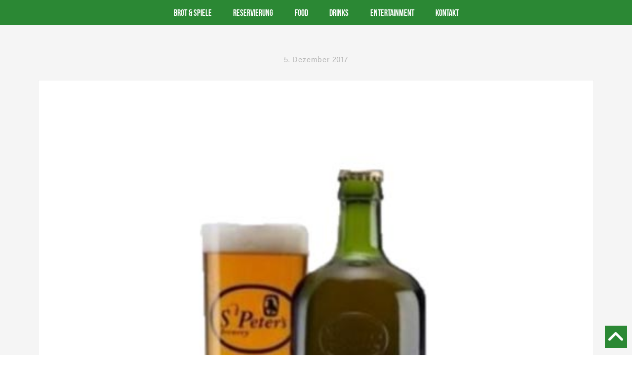

--- FILE ---
content_type: text/html; charset=utf-8
request_url: https://www.google.com/recaptcha/api2/anchor?ar=1&k=6Le13SkcAAAAAK0xKFQL4wRnNoXTfmEDbdPKy_HP&co=aHR0cHM6Ly93d3cuYnJvdC1zcGllbGUuY29tOjQ0Mw..&hl=en&v=PoyoqOPhxBO7pBk68S4YbpHZ&size=invisible&anchor-ms=20000&execute-ms=30000&cb=jm4u0vuxcilo
body_size: 48664
content:
<!DOCTYPE HTML><html dir="ltr" lang="en"><head><meta http-equiv="Content-Type" content="text/html; charset=UTF-8">
<meta http-equiv="X-UA-Compatible" content="IE=edge">
<title>reCAPTCHA</title>
<style type="text/css">
/* cyrillic-ext */
@font-face {
  font-family: 'Roboto';
  font-style: normal;
  font-weight: 400;
  font-stretch: 100%;
  src: url(//fonts.gstatic.com/s/roboto/v48/KFO7CnqEu92Fr1ME7kSn66aGLdTylUAMa3GUBHMdazTgWw.woff2) format('woff2');
  unicode-range: U+0460-052F, U+1C80-1C8A, U+20B4, U+2DE0-2DFF, U+A640-A69F, U+FE2E-FE2F;
}
/* cyrillic */
@font-face {
  font-family: 'Roboto';
  font-style: normal;
  font-weight: 400;
  font-stretch: 100%;
  src: url(//fonts.gstatic.com/s/roboto/v48/KFO7CnqEu92Fr1ME7kSn66aGLdTylUAMa3iUBHMdazTgWw.woff2) format('woff2');
  unicode-range: U+0301, U+0400-045F, U+0490-0491, U+04B0-04B1, U+2116;
}
/* greek-ext */
@font-face {
  font-family: 'Roboto';
  font-style: normal;
  font-weight: 400;
  font-stretch: 100%;
  src: url(//fonts.gstatic.com/s/roboto/v48/KFO7CnqEu92Fr1ME7kSn66aGLdTylUAMa3CUBHMdazTgWw.woff2) format('woff2');
  unicode-range: U+1F00-1FFF;
}
/* greek */
@font-face {
  font-family: 'Roboto';
  font-style: normal;
  font-weight: 400;
  font-stretch: 100%;
  src: url(//fonts.gstatic.com/s/roboto/v48/KFO7CnqEu92Fr1ME7kSn66aGLdTylUAMa3-UBHMdazTgWw.woff2) format('woff2');
  unicode-range: U+0370-0377, U+037A-037F, U+0384-038A, U+038C, U+038E-03A1, U+03A3-03FF;
}
/* math */
@font-face {
  font-family: 'Roboto';
  font-style: normal;
  font-weight: 400;
  font-stretch: 100%;
  src: url(//fonts.gstatic.com/s/roboto/v48/KFO7CnqEu92Fr1ME7kSn66aGLdTylUAMawCUBHMdazTgWw.woff2) format('woff2');
  unicode-range: U+0302-0303, U+0305, U+0307-0308, U+0310, U+0312, U+0315, U+031A, U+0326-0327, U+032C, U+032F-0330, U+0332-0333, U+0338, U+033A, U+0346, U+034D, U+0391-03A1, U+03A3-03A9, U+03B1-03C9, U+03D1, U+03D5-03D6, U+03F0-03F1, U+03F4-03F5, U+2016-2017, U+2034-2038, U+203C, U+2040, U+2043, U+2047, U+2050, U+2057, U+205F, U+2070-2071, U+2074-208E, U+2090-209C, U+20D0-20DC, U+20E1, U+20E5-20EF, U+2100-2112, U+2114-2115, U+2117-2121, U+2123-214F, U+2190, U+2192, U+2194-21AE, U+21B0-21E5, U+21F1-21F2, U+21F4-2211, U+2213-2214, U+2216-22FF, U+2308-230B, U+2310, U+2319, U+231C-2321, U+2336-237A, U+237C, U+2395, U+239B-23B7, U+23D0, U+23DC-23E1, U+2474-2475, U+25AF, U+25B3, U+25B7, U+25BD, U+25C1, U+25CA, U+25CC, U+25FB, U+266D-266F, U+27C0-27FF, U+2900-2AFF, U+2B0E-2B11, U+2B30-2B4C, U+2BFE, U+3030, U+FF5B, U+FF5D, U+1D400-1D7FF, U+1EE00-1EEFF;
}
/* symbols */
@font-face {
  font-family: 'Roboto';
  font-style: normal;
  font-weight: 400;
  font-stretch: 100%;
  src: url(//fonts.gstatic.com/s/roboto/v48/KFO7CnqEu92Fr1ME7kSn66aGLdTylUAMaxKUBHMdazTgWw.woff2) format('woff2');
  unicode-range: U+0001-000C, U+000E-001F, U+007F-009F, U+20DD-20E0, U+20E2-20E4, U+2150-218F, U+2190, U+2192, U+2194-2199, U+21AF, U+21E6-21F0, U+21F3, U+2218-2219, U+2299, U+22C4-22C6, U+2300-243F, U+2440-244A, U+2460-24FF, U+25A0-27BF, U+2800-28FF, U+2921-2922, U+2981, U+29BF, U+29EB, U+2B00-2BFF, U+4DC0-4DFF, U+FFF9-FFFB, U+10140-1018E, U+10190-1019C, U+101A0, U+101D0-101FD, U+102E0-102FB, U+10E60-10E7E, U+1D2C0-1D2D3, U+1D2E0-1D37F, U+1F000-1F0FF, U+1F100-1F1AD, U+1F1E6-1F1FF, U+1F30D-1F30F, U+1F315, U+1F31C, U+1F31E, U+1F320-1F32C, U+1F336, U+1F378, U+1F37D, U+1F382, U+1F393-1F39F, U+1F3A7-1F3A8, U+1F3AC-1F3AF, U+1F3C2, U+1F3C4-1F3C6, U+1F3CA-1F3CE, U+1F3D4-1F3E0, U+1F3ED, U+1F3F1-1F3F3, U+1F3F5-1F3F7, U+1F408, U+1F415, U+1F41F, U+1F426, U+1F43F, U+1F441-1F442, U+1F444, U+1F446-1F449, U+1F44C-1F44E, U+1F453, U+1F46A, U+1F47D, U+1F4A3, U+1F4B0, U+1F4B3, U+1F4B9, U+1F4BB, U+1F4BF, U+1F4C8-1F4CB, U+1F4D6, U+1F4DA, U+1F4DF, U+1F4E3-1F4E6, U+1F4EA-1F4ED, U+1F4F7, U+1F4F9-1F4FB, U+1F4FD-1F4FE, U+1F503, U+1F507-1F50B, U+1F50D, U+1F512-1F513, U+1F53E-1F54A, U+1F54F-1F5FA, U+1F610, U+1F650-1F67F, U+1F687, U+1F68D, U+1F691, U+1F694, U+1F698, U+1F6AD, U+1F6B2, U+1F6B9-1F6BA, U+1F6BC, U+1F6C6-1F6CF, U+1F6D3-1F6D7, U+1F6E0-1F6EA, U+1F6F0-1F6F3, U+1F6F7-1F6FC, U+1F700-1F7FF, U+1F800-1F80B, U+1F810-1F847, U+1F850-1F859, U+1F860-1F887, U+1F890-1F8AD, U+1F8B0-1F8BB, U+1F8C0-1F8C1, U+1F900-1F90B, U+1F93B, U+1F946, U+1F984, U+1F996, U+1F9E9, U+1FA00-1FA6F, U+1FA70-1FA7C, U+1FA80-1FA89, U+1FA8F-1FAC6, U+1FACE-1FADC, U+1FADF-1FAE9, U+1FAF0-1FAF8, U+1FB00-1FBFF;
}
/* vietnamese */
@font-face {
  font-family: 'Roboto';
  font-style: normal;
  font-weight: 400;
  font-stretch: 100%;
  src: url(//fonts.gstatic.com/s/roboto/v48/KFO7CnqEu92Fr1ME7kSn66aGLdTylUAMa3OUBHMdazTgWw.woff2) format('woff2');
  unicode-range: U+0102-0103, U+0110-0111, U+0128-0129, U+0168-0169, U+01A0-01A1, U+01AF-01B0, U+0300-0301, U+0303-0304, U+0308-0309, U+0323, U+0329, U+1EA0-1EF9, U+20AB;
}
/* latin-ext */
@font-face {
  font-family: 'Roboto';
  font-style: normal;
  font-weight: 400;
  font-stretch: 100%;
  src: url(//fonts.gstatic.com/s/roboto/v48/KFO7CnqEu92Fr1ME7kSn66aGLdTylUAMa3KUBHMdazTgWw.woff2) format('woff2');
  unicode-range: U+0100-02BA, U+02BD-02C5, U+02C7-02CC, U+02CE-02D7, U+02DD-02FF, U+0304, U+0308, U+0329, U+1D00-1DBF, U+1E00-1E9F, U+1EF2-1EFF, U+2020, U+20A0-20AB, U+20AD-20C0, U+2113, U+2C60-2C7F, U+A720-A7FF;
}
/* latin */
@font-face {
  font-family: 'Roboto';
  font-style: normal;
  font-weight: 400;
  font-stretch: 100%;
  src: url(//fonts.gstatic.com/s/roboto/v48/KFO7CnqEu92Fr1ME7kSn66aGLdTylUAMa3yUBHMdazQ.woff2) format('woff2');
  unicode-range: U+0000-00FF, U+0131, U+0152-0153, U+02BB-02BC, U+02C6, U+02DA, U+02DC, U+0304, U+0308, U+0329, U+2000-206F, U+20AC, U+2122, U+2191, U+2193, U+2212, U+2215, U+FEFF, U+FFFD;
}
/* cyrillic-ext */
@font-face {
  font-family: 'Roboto';
  font-style: normal;
  font-weight: 500;
  font-stretch: 100%;
  src: url(//fonts.gstatic.com/s/roboto/v48/KFO7CnqEu92Fr1ME7kSn66aGLdTylUAMa3GUBHMdazTgWw.woff2) format('woff2');
  unicode-range: U+0460-052F, U+1C80-1C8A, U+20B4, U+2DE0-2DFF, U+A640-A69F, U+FE2E-FE2F;
}
/* cyrillic */
@font-face {
  font-family: 'Roboto';
  font-style: normal;
  font-weight: 500;
  font-stretch: 100%;
  src: url(//fonts.gstatic.com/s/roboto/v48/KFO7CnqEu92Fr1ME7kSn66aGLdTylUAMa3iUBHMdazTgWw.woff2) format('woff2');
  unicode-range: U+0301, U+0400-045F, U+0490-0491, U+04B0-04B1, U+2116;
}
/* greek-ext */
@font-face {
  font-family: 'Roboto';
  font-style: normal;
  font-weight: 500;
  font-stretch: 100%;
  src: url(//fonts.gstatic.com/s/roboto/v48/KFO7CnqEu92Fr1ME7kSn66aGLdTylUAMa3CUBHMdazTgWw.woff2) format('woff2');
  unicode-range: U+1F00-1FFF;
}
/* greek */
@font-face {
  font-family: 'Roboto';
  font-style: normal;
  font-weight: 500;
  font-stretch: 100%;
  src: url(//fonts.gstatic.com/s/roboto/v48/KFO7CnqEu92Fr1ME7kSn66aGLdTylUAMa3-UBHMdazTgWw.woff2) format('woff2');
  unicode-range: U+0370-0377, U+037A-037F, U+0384-038A, U+038C, U+038E-03A1, U+03A3-03FF;
}
/* math */
@font-face {
  font-family: 'Roboto';
  font-style: normal;
  font-weight: 500;
  font-stretch: 100%;
  src: url(//fonts.gstatic.com/s/roboto/v48/KFO7CnqEu92Fr1ME7kSn66aGLdTylUAMawCUBHMdazTgWw.woff2) format('woff2');
  unicode-range: U+0302-0303, U+0305, U+0307-0308, U+0310, U+0312, U+0315, U+031A, U+0326-0327, U+032C, U+032F-0330, U+0332-0333, U+0338, U+033A, U+0346, U+034D, U+0391-03A1, U+03A3-03A9, U+03B1-03C9, U+03D1, U+03D5-03D6, U+03F0-03F1, U+03F4-03F5, U+2016-2017, U+2034-2038, U+203C, U+2040, U+2043, U+2047, U+2050, U+2057, U+205F, U+2070-2071, U+2074-208E, U+2090-209C, U+20D0-20DC, U+20E1, U+20E5-20EF, U+2100-2112, U+2114-2115, U+2117-2121, U+2123-214F, U+2190, U+2192, U+2194-21AE, U+21B0-21E5, U+21F1-21F2, U+21F4-2211, U+2213-2214, U+2216-22FF, U+2308-230B, U+2310, U+2319, U+231C-2321, U+2336-237A, U+237C, U+2395, U+239B-23B7, U+23D0, U+23DC-23E1, U+2474-2475, U+25AF, U+25B3, U+25B7, U+25BD, U+25C1, U+25CA, U+25CC, U+25FB, U+266D-266F, U+27C0-27FF, U+2900-2AFF, U+2B0E-2B11, U+2B30-2B4C, U+2BFE, U+3030, U+FF5B, U+FF5D, U+1D400-1D7FF, U+1EE00-1EEFF;
}
/* symbols */
@font-face {
  font-family: 'Roboto';
  font-style: normal;
  font-weight: 500;
  font-stretch: 100%;
  src: url(//fonts.gstatic.com/s/roboto/v48/KFO7CnqEu92Fr1ME7kSn66aGLdTylUAMaxKUBHMdazTgWw.woff2) format('woff2');
  unicode-range: U+0001-000C, U+000E-001F, U+007F-009F, U+20DD-20E0, U+20E2-20E4, U+2150-218F, U+2190, U+2192, U+2194-2199, U+21AF, U+21E6-21F0, U+21F3, U+2218-2219, U+2299, U+22C4-22C6, U+2300-243F, U+2440-244A, U+2460-24FF, U+25A0-27BF, U+2800-28FF, U+2921-2922, U+2981, U+29BF, U+29EB, U+2B00-2BFF, U+4DC0-4DFF, U+FFF9-FFFB, U+10140-1018E, U+10190-1019C, U+101A0, U+101D0-101FD, U+102E0-102FB, U+10E60-10E7E, U+1D2C0-1D2D3, U+1D2E0-1D37F, U+1F000-1F0FF, U+1F100-1F1AD, U+1F1E6-1F1FF, U+1F30D-1F30F, U+1F315, U+1F31C, U+1F31E, U+1F320-1F32C, U+1F336, U+1F378, U+1F37D, U+1F382, U+1F393-1F39F, U+1F3A7-1F3A8, U+1F3AC-1F3AF, U+1F3C2, U+1F3C4-1F3C6, U+1F3CA-1F3CE, U+1F3D4-1F3E0, U+1F3ED, U+1F3F1-1F3F3, U+1F3F5-1F3F7, U+1F408, U+1F415, U+1F41F, U+1F426, U+1F43F, U+1F441-1F442, U+1F444, U+1F446-1F449, U+1F44C-1F44E, U+1F453, U+1F46A, U+1F47D, U+1F4A3, U+1F4B0, U+1F4B3, U+1F4B9, U+1F4BB, U+1F4BF, U+1F4C8-1F4CB, U+1F4D6, U+1F4DA, U+1F4DF, U+1F4E3-1F4E6, U+1F4EA-1F4ED, U+1F4F7, U+1F4F9-1F4FB, U+1F4FD-1F4FE, U+1F503, U+1F507-1F50B, U+1F50D, U+1F512-1F513, U+1F53E-1F54A, U+1F54F-1F5FA, U+1F610, U+1F650-1F67F, U+1F687, U+1F68D, U+1F691, U+1F694, U+1F698, U+1F6AD, U+1F6B2, U+1F6B9-1F6BA, U+1F6BC, U+1F6C6-1F6CF, U+1F6D3-1F6D7, U+1F6E0-1F6EA, U+1F6F0-1F6F3, U+1F6F7-1F6FC, U+1F700-1F7FF, U+1F800-1F80B, U+1F810-1F847, U+1F850-1F859, U+1F860-1F887, U+1F890-1F8AD, U+1F8B0-1F8BB, U+1F8C0-1F8C1, U+1F900-1F90B, U+1F93B, U+1F946, U+1F984, U+1F996, U+1F9E9, U+1FA00-1FA6F, U+1FA70-1FA7C, U+1FA80-1FA89, U+1FA8F-1FAC6, U+1FACE-1FADC, U+1FADF-1FAE9, U+1FAF0-1FAF8, U+1FB00-1FBFF;
}
/* vietnamese */
@font-face {
  font-family: 'Roboto';
  font-style: normal;
  font-weight: 500;
  font-stretch: 100%;
  src: url(//fonts.gstatic.com/s/roboto/v48/KFO7CnqEu92Fr1ME7kSn66aGLdTylUAMa3OUBHMdazTgWw.woff2) format('woff2');
  unicode-range: U+0102-0103, U+0110-0111, U+0128-0129, U+0168-0169, U+01A0-01A1, U+01AF-01B0, U+0300-0301, U+0303-0304, U+0308-0309, U+0323, U+0329, U+1EA0-1EF9, U+20AB;
}
/* latin-ext */
@font-face {
  font-family: 'Roboto';
  font-style: normal;
  font-weight: 500;
  font-stretch: 100%;
  src: url(//fonts.gstatic.com/s/roboto/v48/KFO7CnqEu92Fr1ME7kSn66aGLdTylUAMa3KUBHMdazTgWw.woff2) format('woff2');
  unicode-range: U+0100-02BA, U+02BD-02C5, U+02C7-02CC, U+02CE-02D7, U+02DD-02FF, U+0304, U+0308, U+0329, U+1D00-1DBF, U+1E00-1E9F, U+1EF2-1EFF, U+2020, U+20A0-20AB, U+20AD-20C0, U+2113, U+2C60-2C7F, U+A720-A7FF;
}
/* latin */
@font-face {
  font-family: 'Roboto';
  font-style: normal;
  font-weight: 500;
  font-stretch: 100%;
  src: url(//fonts.gstatic.com/s/roboto/v48/KFO7CnqEu92Fr1ME7kSn66aGLdTylUAMa3yUBHMdazQ.woff2) format('woff2');
  unicode-range: U+0000-00FF, U+0131, U+0152-0153, U+02BB-02BC, U+02C6, U+02DA, U+02DC, U+0304, U+0308, U+0329, U+2000-206F, U+20AC, U+2122, U+2191, U+2193, U+2212, U+2215, U+FEFF, U+FFFD;
}
/* cyrillic-ext */
@font-face {
  font-family: 'Roboto';
  font-style: normal;
  font-weight: 900;
  font-stretch: 100%;
  src: url(//fonts.gstatic.com/s/roboto/v48/KFO7CnqEu92Fr1ME7kSn66aGLdTylUAMa3GUBHMdazTgWw.woff2) format('woff2');
  unicode-range: U+0460-052F, U+1C80-1C8A, U+20B4, U+2DE0-2DFF, U+A640-A69F, U+FE2E-FE2F;
}
/* cyrillic */
@font-face {
  font-family: 'Roboto';
  font-style: normal;
  font-weight: 900;
  font-stretch: 100%;
  src: url(//fonts.gstatic.com/s/roboto/v48/KFO7CnqEu92Fr1ME7kSn66aGLdTylUAMa3iUBHMdazTgWw.woff2) format('woff2');
  unicode-range: U+0301, U+0400-045F, U+0490-0491, U+04B0-04B1, U+2116;
}
/* greek-ext */
@font-face {
  font-family: 'Roboto';
  font-style: normal;
  font-weight: 900;
  font-stretch: 100%;
  src: url(//fonts.gstatic.com/s/roboto/v48/KFO7CnqEu92Fr1ME7kSn66aGLdTylUAMa3CUBHMdazTgWw.woff2) format('woff2');
  unicode-range: U+1F00-1FFF;
}
/* greek */
@font-face {
  font-family: 'Roboto';
  font-style: normal;
  font-weight: 900;
  font-stretch: 100%;
  src: url(//fonts.gstatic.com/s/roboto/v48/KFO7CnqEu92Fr1ME7kSn66aGLdTylUAMa3-UBHMdazTgWw.woff2) format('woff2');
  unicode-range: U+0370-0377, U+037A-037F, U+0384-038A, U+038C, U+038E-03A1, U+03A3-03FF;
}
/* math */
@font-face {
  font-family: 'Roboto';
  font-style: normal;
  font-weight: 900;
  font-stretch: 100%;
  src: url(//fonts.gstatic.com/s/roboto/v48/KFO7CnqEu92Fr1ME7kSn66aGLdTylUAMawCUBHMdazTgWw.woff2) format('woff2');
  unicode-range: U+0302-0303, U+0305, U+0307-0308, U+0310, U+0312, U+0315, U+031A, U+0326-0327, U+032C, U+032F-0330, U+0332-0333, U+0338, U+033A, U+0346, U+034D, U+0391-03A1, U+03A3-03A9, U+03B1-03C9, U+03D1, U+03D5-03D6, U+03F0-03F1, U+03F4-03F5, U+2016-2017, U+2034-2038, U+203C, U+2040, U+2043, U+2047, U+2050, U+2057, U+205F, U+2070-2071, U+2074-208E, U+2090-209C, U+20D0-20DC, U+20E1, U+20E5-20EF, U+2100-2112, U+2114-2115, U+2117-2121, U+2123-214F, U+2190, U+2192, U+2194-21AE, U+21B0-21E5, U+21F1-21F2, U+21F4-2211, U+2213-2214, U+2216-22FF, U+2308-230B, U+2310, U+2319, U+231C-2321, U+2336-237A, U+237C, U+2395, U+239B-23B7, U+23D0, U+23DC-23E1, U+2474-2475, U+25AF, U+25B3, U+25B7, U+25BD, U+25C1, U+25CA, U+25CC, U+25FB, U+266D-266F, U+27C0-27FF, U+2900-2AFF, U+2B0E-2B11, U+2B30-2B4C, U+2BFE, U+3030, U+FF5B, U+FF5D, U+1D400-1D7FF, U+1EE00-1EEFF;
}
/* symbols */
@font-face {
  font-family: 'Roboto';
  font-style: normal;
  font-weight: 900;
  font-stretch: 100%;
  src: url(//fonts.gstatic.com/s/roboto/v48/KFO7CnqEu92Fr1ME7kSn66aGLdTylUAMaxKUBHMdazTgWw.woff2) format('woff2');
  unicode-range: U+0001-000C, U+000E-001F, U+007F-009F, U+20DD-20E0, U+20E2-20E4, U+2150-218F, U+2190, U+2192, U+2194-2199, U+21AF, U+21E6-21F0, U+21F3, U+2218-2219, U+2299, U+22C4-22C6, U+2300-243F, U+2440-244A, U+2460-24FF, U+25A0-27BF, U+2800-28FF, U+2921-2922, U+2981, U+29BF, U+29EB, U+2B00-2BFF, U+4DC0-4DFF, U+FFF9-FFFB, U+10140-1018E, U+10190-1019C, U+101A0, U+101D0-101FD, U+102E0-102FB, U+10E60-10E7E, U+1D2C0-1D2D3, U+1D2E0-1D37F, U+1F000-1F0FF, U+1F100-1F1AD, U+1F1E6-1F1FF, U+1F30D-1F30F, U+1F315, U+1F31C, U+1F31E, U+1F320-1F32C, U+1F336, U+1F378, U+1F37D, U+1F382, U+1F393-1F39F, U+1F3A7-1F3A8, U+1F3AC-1F3AF, U+1F3C2, U+1F3C4-1F3C6, U+1F3CA-1F3CE, U+1F3D4-1F3E0, U+1F3ED, U+1F3F1-1F3F3, U+1F3F5-1F3F7, U+1F408, U+1F415, U+1F41F, U+1F426, U+1F43F, U+1F441-1F442, U+1F444, U+1F446-1F449, U+1F44C-1F44E, U+1F453, U+1F46A, U+1F47D, U+1F4A3, U+1F4B0, U+1F4B3, U+1F4B9, U+1F4BB, U+1F4BF, U+1F4C8-1F4CB, U+1F4D6, U+1F4DA, U+1F4DF, U+1F4E3-1F4E6, U+1F4EA-1F4ED, U+1F4F7, U+1F4F9-1F4FB, U+1F4FD-1F4FE, U+1F503, U+1F507-1F50B, U+1F50D, U+1F512-1F513, U+1F53E-1F54A, U+1F54F-1F5FA, U+1F610, U+1F650-1F67F, U+1F687, U+1F68D, U+1F691, U+1F694, U+1F698, U+1F6AD, U+1F6B2, U+1F6B9-1F6BA, U+1F6BC, U+1F6C6-1F6CF, U+1F6D3-1F6D7, U+1F6E0-1F6EA, U+1F6F0-1F6F3, U+1F6F7-1F6FC, U+1F700-1F7FF, U+1F800-1F80B, U+1F810-1F847, U+1F850-1F859, U+1F860-1F887, U+1F890-1F8AD, U+1F8B0-1F8BB, U+1F8C0-1F8C1, U+1F900-1F90B, U+1F93B, U+1F946, U+1F984, U+1F996, U+1F9E9, U+1FA00-1FA6F, U+1FA70-1FA7C, U+1FA80-1FA89, U+1FA8F-1FAC6, U+1FACE-1FADC, U+1FADF-1FAE9, U+1FAF0-1FAF8, U+1FB00-1FBFF;
}
/* vietnamese */
@font-face {
  font-family: 'Roboto';
  font-style: normal;
  font-weight: 900;
  font-stretch: 100%;
  src: url(//fonts.gstatic.com/s/roboto/v48/KFO7CnqEu92Fr1ME7kSn66aGLdTylUAMa3OUBHMdazTgWw.woff2) format('woff2');
  unicode-range: U+0102-0103, U+0110-0111, U+0128-0129, U+0168-0169, U+01A0-01A1, U+01AF-01B0, U+0300-0301, U+0303-0304, U+0308-0309, U+0323, U+0329, U+1EA0-1EF9, U+20AB;
}
/* latin-ext */
@font-face {
  font-family: 'Roboto';
  font-style: normal;
  font-weight: 900;
  font-stretch: 100%;
  src: url(//fonts.gstatic.com/s/roboto/v48/KFO7CnqEu92Fr1ME7kSn66aGLdTylUAMa3KUBHMdazTgWw.woff2) format('woff2');
  unicode-range: U+0100-02BA, U+02BD-02C5, U+02C7-02CC, U+02CE-02D7, U+02DD-02FF, U+0304, U+0308, U+0329, U+1D00-1DBF, U+1E00-1E9F, U+1EF2-1EFF, U+2020, U+20A0-20AB, U+20AD-20C0, U+2113, U+2C60-2C7F, U+A720-A7FF;
}
/* latin */
@font-face {
  font-family: 'Roboto';
  font-style: normal;
  font-weight: 900;
  font-stretch: 100%;
  src: url(//fonts.gstatic.com/s/roboto/v48/KFO7CnqEu92Fr1ME7kSn66aGLdTylUAMa3yUBHMdazQ.woff2) format('woff2');
  unicode-range: U+0000-00FF, U+0131, U+0152-0153, U+02BB-02BC, U+02C6, U+02DA, U+02DC, U+0304, U+0308, U+0329, U+2000-206F, U+20AC, U+2122, U+2191, U+2193, U+2212, U+2215, U+FEFF, U+FFFD;
}

</style>
<link rel="stylesheet" type="text/css" href="https://www.gstatic.com/recaptcha/releases/PoyoqOPhxBO7pBk68S4YbpHZ/styles__ltr.css">
<script nonce="UlLZ73S34KnZ0wnLNrX7yg" type="text/javascript">window['__recaptcha_api'] = 'https://www.google.com/recaptcha/api2/';</script>
<script type="text/javascript" src="https://www.gstatic.com/recaptcha/releases/PoyoqOPhxBO7pBk68S4YbpHZ/recaptcha__en.js" nonce="UlLZ73S34KnZ0wnLNrX7yg">
      
    </script></head>
<body><div id="rc-anchor-alert" class="rc-anchor-alert"></div>
<input type="hidden" id="recaptcha-token" value="[base64]">
<script type="text/javascript" nonce="UlLZ73S34KnZ0wnLNrX7yg">
      recaptcha.anchor.Main.init("[\x22ainput\x22,[\x22bgdata\x22,\x22\x22,\[base64]/[base64]/[base64]/bmV3IHJbeF0oY1swXSk6RT09Mj9uZXcgclt4XShjWzBdLGNbMV0pOkU9PTM/bmV3IHJbeF0oY1swXSxjWzFdLGNbMl0pOkU9PTQ/[base64]/[base64]/[base64]/[base64]/[base64]/[base64]/[base64]/[base64]\x22,\[base64]\x22,\x22w4pPdMKvwrFJTsK4cmRhw6A+woPCt8OSwrhawp4+w4c3ZHrCnsKuworCk8O4wro/KMOtw4LDjHwZwr/DpsOmwo/DsEgaNMKMwooCAy9JBcO/w7vDjsKGwo96ViJMw7EFw4XCoSvCnRFEf8Ozw6PCnwjCjsKbWcOefcO9wr92wq5vLD8ew5DCuVHCrMOQCMOVw7Vww65jCcOCwp1UwqTDmgR2LhY2bnZIw4F/YsK+w4Frw6nDrsOSw4AJw5TDgU7ClsKOwrzDsSTDmBUHw6skDEHDsUxPw7nDtkPCvBHCqMOPwonCh8KMAMKRwqJVwpYXZ2V7eGNaw4F4w6PDilfDvcOLwpbCsMKfwqDDiMKVfm1CGxsKNUhZE33DlMKqwocRw41tLsKna8OAw4nCr8OwP8OHwq/CgX00BcOINUXCkVACw6jDuwjCuWctQsOJw6ESw7/[base64]/BRnCvcKSc37DgB/[base64]/[base64]/CgMOGPiE/worCn8OQw6lQw4ghw63CiMOFYV1MVcKVM8Ojw7/Ck8O7fsOLw6wONcK2wrDCjhplXMK7UsODP8OXE8KnCgTDicKXSh93FF9+wod+LClHCsK7wqR6UhZrw5AQw4vCiybDkRdIwppMWxzCkcKfwpdsDsOrwpwFwqHDrFXCoQRPAG/Ch8KCI8OKLTvDnXXDkBEQwqDCh0BgAsKlwpp+TC/CicOKwq3Dq8Oiw5bCtsO6CMOWOMKvUcK/NMOowqdCWMKaQwQwwofCj1/[base64]/IAZpwqjCjn3Ch8Kzw7bDqsOEThcWwogaw499JWQlw7HCmWrCgcKnKEjCoz3ClnbCocKeHF8oFnUuwpLCn8OpacK4wp/Ck8KbJMKrYMOcfBLCq8OGPVrCusKTCgl0w7s4TyoFwpRbwo1bPcO/wooLw7nClMOWwpcaKkPDul5ySi3DuGLCucKQw6LDjMKRHsOwwqvCtlBBw4MQdcKKw4hYQVPCgMOAcMKEwr8JwpN6cFYBFcOTw6vDosO1RcKXKsOzw4LCnicEw4fClMKBEcKSAj3DmUAswrjDlcKowoLDrcKMw5lkNMO9w4ozLsKePHokwo3DhAcMZnIONh/DhmLDgTJBVgLCncOWw5NDdsKYBhBlw55CZMOMwpdhw6PCviUwa8OXwrJdasKXwo8pY1NVw6gawqYawp7DqMKKw6TDvUpWw5Mvw4TDogMdcMO5wqlZZ8KYHmXCqTbDg2QYVsKQa0TCtzRqA8KHLMKrw5PCizHDgkUrwpQmwr1Lw6VCw4/DrMOAw4XDo8KTSTXDuX0Nc2h1CTQ6wrxqwq8Uwr1lw75FAi3CmBDCs8K7wq0lw49EwpHCg3gWw6DCuwPDrsKww7zCkn/DiyrCssOiNTFjLcOhw6lVwp3Ck8OFwrs/wpJ5w40CZsOhwpnDpMKmL1bCtsO2wq0/w4zDvyAmw5/DtcKCDnERZkLCgBNDRMObfV/DkMKlworCpQXCrsO9w6XCkcK8wrwTdcKKccK6LMO+wqrDnGA4woN+woPCiXobPMKdccKvXgDCvFc7Y8KBwqjDqMKvDDEgDVjCpGnCi1TCp1gWG8O8dsO7ek/CgiLDpj3Do0/DjsOMW8OUwrHCocOXwrZwMhbDn8OFAsObwpHCucK9EsK4RWx5Tk7CtcOdHcO3GHQ/w7Fbw5PCsDMow6XCl8KtwpsSw68CdCcbLgx2woRHw5PCiUEtXcKfw5/[base64]/[base64]/[base64]/DnD5QQ8OhBSg1w6lgw4k4w7rCrwY2MMKWwqZBw67DqcKmw7bDiiY5D17Dm8K+w509w7PCrRFhVMOcCMKew4d/w7oCRyjDgsOjw6zDi2Jaw4PCvkUsw6fDrxQhwrjDq2x7wrw0GBzCsWzDhcKmwpDCpMK3wrQTw7fCocKeXX3DiMKIUsKXwo17w7UJw67CkhcqwoQDwobDmXdLw4jDnMOQwqFZZg7Dszolw77CikvDuWnCvMO3MMKsccK7wrvDoMKdwq/[base64]/DgBbDvMKoYcKBw4HCr8KjeSPCi8KMazXDuMK3OwE9X8KuO8Kgw77DohLDncOtw4XDocOuw4jDj2VCcQ56wr87ZhDCg8KFw69qw5J5w5kwwobCsMK+KgR+w4VNw5XDtjrDqsKBbcOvCMOAw73DjcKAPQMiwqM9GWkzWcKhw6PClTDDtcK/[base64]/[base64]/OWZHQsOdw7QmwpfDhsO9wq3DlW3DoMO6TTEaTMOGG0NFBxcGSjfDiBUrw5zChm4DIsKPDMObw5rDj1jCvHFmwqQ0SsO1Ei1vwqlfHF/DjMKMw41qwqR4e1vDrH0JcMKRw7BjA8KGHGfCmsKdwqvCsA/DtsOEwqdyw7hTX8OkScKzw6nDssKVRgXCg8Oww6HClsOQcgTDsVfDtQVYwrAjwozCpMO6QWfDvx/CmsOpIQTChsOzwrYEHsOtw5h8w4cnK0kpUcOKdkHClsODw7N2w5TCqMKOw4sbAwLCgWvClj5Lw5MPwoAeDAQFw4N+KDTDgyMLw6fChsK1cQoSwqxnw5AiwqTCrkPCtiTCo8Kbw5HCg8KDcgRXa8Kwwq/DgibDoR45J8OLQcOZw5cVH8OjwrLCucKbwpXDmsOEOwt4SRPDmFjCq8OlwqDCihA1w73CjcOCIm7CgcKWeMOSEMO7wp7Dug7CnQxlT1bCpm4bwpDCuS9gfcKeFMKndV3DlWrCoV4/acOXHsOawpPCvnoDwoLCs8O+w4VRJEfDoUdtWR7DlQ4nwoDDoiXCpT/[base64]/[base64]/woh7wpETHwnDqWjChjQNw4jCn8O+asO9LnQwwpcTw6fCicKvwrLCrsK+w6HDmcKewp9uw6wWGCgPwpAXacKNw6bDlwtBGhMKecOqwozDmsOBHR7Dtk/DglZjXsKhw6jDicKawr/CkUcqwqjCtMODU8OfwosDLCPDi8O6YCkpw7TDjjHDvSVLwq99A2xtbGXDvkHCmMKiCi3Dq8KTwrkoRMOcw6TDucOPw5zCpsKRwq/[base64]/[base64]/ChsKxwq3CuzAXwrkVVcOvw6PCmcKpw4HClMOUfcOcAcOmw7vDjcO3wpHCjgTCs2AHw5DCgBfCg3ZFw4XCkDdfwojDq31vwpLChT/[base64]/CuHTDvMOsaUIcwoQZwoYdwr1SWVsKwolGw4TDjnduCMOVVcOLwoZLLGI6AlDChxE/w47DoEjCncKUU1vCscOcPcO/wo/Dk8K6UsKPGMOJEiLCqsOLa3Fcw7YfAcKqLMOpw5nDqzczaGHCjyF4w5Rqwo8vXCcNQsKQZ8KMwqg8w4IXwoppLMKvw6s/w780UcKwBMKQwpNtw7TClMOuNAoQMwnCsMOpwpXDs8Ouw7nDuMKewolhPH/[base64]/ChcKew4vCjl57RcObw5hZElEwXnPChMOib1bDhsKLwqVPw4IIXE3CkxMzwozCqsKxwrfCicO6w79nVCYeIE14YVzDpcKrQXx2w7rCpi/Cvz0SwpMYwpE6wqnDjsKtwq8Lw6nDhMKkwq7DmE3DqznDhyV8w7dFIkvCksOMw4rCsMKxw4bCnsOZXcKwbcO6w5fCuG7CrMK9wqUSwpzCvnF/w7fDmsKaQBouw6bCtSfDjAHCgMONwr7CoHwOwpxRwrzCssOvDsK8UsO+fVBLGSIxNsK8wrccw7opT2ISRMOuA34iIzLCpxNsWcOkAA0gQsKGMG/CuV7Cj2Mdw6J5w5LCpcOPw5xrwpHDrzU+KD1Hw4nCmsO/w63Co1rClyDDjsOMw7Buw4zCoS9Swo3CiQfDrsKEw5zDjEIewoJxw7x6w4XDuHHCqUrDjVjCt8OUAS/CtMO8wofDrnc1wrQdIMKPwrxgJMKAeMO9w6bDmsOOCyrDpMK9w4FXwrRGw6LClgpjXWPDvcOcw7jDhSdzeMOkwrXCv8KjOS/DsMOhw5BWcsOWwoRUPMKwwooyGsOpCi3CnsOvecO3UVXDiV1Kwp0haH/[base64]/[base64]/CscKHfj0mwofCgMKUwp/CmEHChnLCmMO/[base64]/DgcKlN8O7cBYZwqXDrSpPwofCggbDrsODw65pVwDCgsKHeMOcDMOgdcOLJhNOw5IFw7LCtCPDjcONEWrCmcOwwo/DgcOtHcKjCW0TFcKfw4vDowghHUUDwpvDhMO/OsOSEQV6AMKswoHDncKWw6Jdw5PDtsONNi7DnRtVfS0DZcOCw65VwqzDhlTCrsKmKMOZWMOLF1A7wqhxeT5CWHxZwrM1w7jDnMKOJ8KBwpTDrGTChsOQAMOLw5JFw6USw4kmXmlcRQfDlRlicsKqwppOQiPDhMOhXhpFw61TZMOkMcOsRgMkw7c/DsOQw6rCs8KcMz/CoMOeTlAgw5MmcyZQGMKCwpfCokA5YsKKwqnCrcKawqfDoTrCisO/w6zDicOSfsKywr7Dn8OcKMKiwq/DtMKtw4I9GsOfw7ZOwpnClW1Owpg6w6kqwooxagPCnj11w5VNM8OjY8KcIcKhw5s5NsKCRsO2w53Ct8KdbcK7w4fCjxQpXC/Chk3DpSnDk8KAwpdFw6Quwp8eTsKHwpZPwoVWNWjDkMO4wovCpcO6w4XDlsOLwq3Cm1zCj8K2w7tUw4ccw4vDvEHChQzCiAYuZcOzw4tnw57DpRXDplzDghYDEGjDkWzDlnw6w7MFVEHCtcOzw4jDssO/wqJuIMOlJ8OEO8OYe8KfwronwpodMcOSw5gjwq/[base64]/[base64]/CpMKvw5ANwoXDpsKswp7DnSohwrcNa2/[base64]/BMKBaEbCvw3CgAsbw5hbwp3Dqy3Cri3CucKVCcKuZAnDpcKkBcK6FsO6DS7CpsOrwoDDkFF6E8OfL8O/[base64]/G8O9wo3Cm8KVG8Orw5jDi8O/w4xNWEcoaBc5bQVpw4LDgMO5wrfDvEYHdisTwqnCtiVgU8OPW254WcK+CX4uEgDCo8OnwqAhMW3CrEbDt2HCnsO6W8O1w4U7S8OEw7bDlErCpD7CtQzDj8KSNEUewoBZwp7DpAfCkQhYw5NhKXcTP8K/c8Ozw5bCgcK4dlfDg8OrZcOBw4RVTcKrw586w5rCiRoBZsKgeRVwTsO8wpBuw6/Cqw/CqnhxAkHDl8KHwr0Fwq7CikbCqcKhwrpKw4BFLDPCn3xuwovCi8K2EcKtwr1Ew5l5QsOVQW8SwpPClSHDvcO5w452TVIbJUPCsnvCqnE8worDnhHCocOEWUXCrcOBSSDCrcKNFVZnwrnDpMOZwo/DvcOnLHEiTMKJw6p7GHItwpINKsOIdcKTw4RSW8K3MjkAXsK9GMK5w4bCosOzw5wrUMK8DTvCqsOTBjbCrcK8wqXCgyPCiMKgMkp/MMOsw6LDqXhNw5nCjsO8C8OUw4BkS8OyQ2DDvsKJwpHCmXrCkwYxwrczTWlOwpLCiQdLw61qw4fDucKDwrbCr8KhIVAiw5Jpw6F5RMK4SBLDmjrCkF4dw6jCgsKfLMKQTkxbwpVnwqvCjxU3TEIaGSIOwr/CncKVesOPw7HCm8OfDF4CBQlrLm3DpSHDisO4d1TCpsO2HsO2SsOpwpsbw7sOwq/[base64]/c8OyPcKrwqrDqsO0cE3CmHHDm0bCshJWwpdnw40aL8OmwrfDsiQjbll6w68DEgZxwrvCqEBNw7ALw5dZwqltR8OmQ2l1wrvCtFzCj8O2wqvCt8O/[base64]/w6IaJ8Kpw7bCm8KbwqnCtkbCjWVbUm8zdMKQKsKHZsKWV8KLwpZjw6Bfw4UDc8KFw6cJO8OJUEYPbcO/wo9tw4bCgzxtYA8MwpJ1wqfCj2lkw4DDsMKHFSE3XMKqQA3DtQnCjcKwC8OxPWjCt2nCosK6B8KRwoBIwoTDvcKlJFfDrcO3UWN2w7JZaAPDnknDsjPDmGTCkWddw6E/w6J5w4Z/w447w53DqsOuE8K/UMOWw53Ch8OnwqlVT8OiKy/CicKqw6/CscK6wqUTNGnChGvCkcOhOn44w4/Dm8KDIDrClHTDhztXw5bCh8OofjBkG0R3wqQGw6TCghQ3w5ZhRsOnwqQ4w5sRw6rCugxLwrtrwofDtxRpOsKfesOHJ23Clj9FCMK8wqAiwo/DmTx7wq0Jw6VpVMOswpNBworDs8KNwrA5QmnCglbCrMOoN0vCr8OkOHjCucK6wpdZV1UlAiZOw4wRZ8OUI2xcVFY0J8OPAcKow7YTRX7DhHc+w4t+wqEAw6/CpFfCk8OcG0VnDMKWP3t1Zm3DoA4wGMKKw4l0PcKxbUfCkj4tNy3Di8OQw6TDu8K/wpHDvlPDkMK2Jk3CiMOSw7jDiMK1w55BB2Abw7ZfF8KewolQw6cbAcKjA2DDjMKEw4nDocOpwonDozhyw4wMPsOiwrfDhwXDsMOrMcKkw5oSw4Mwwp5EwrYFGFbClhlYwpo9VcKJwpxUD8OtasO/L2xNw7DDtVHCll/[base64]/DksO/wp9Pw4x9w7DDvUFEAEfCksOSGMOaw7VVw5TDgw/[base64]/DypEwr3DocODw6PDuyd9TMK/PsKIw7ACVsOLMyl0wosSOsKcw4oNwoFDw7HCuR0mw53Ds8O7w4jCpcOddVgiP8OVLTvDm0HDugVqwpTCvMKvwqjDihjDqMOnJx/[base64]/LwAmCFTDtVs1wrhtCcK5IMOQwoAvwrkNw7jCrsOYD8Ksw6FxwonCjsKBwoMhw4DCt2LDv8OPT31Mwq7Cp2cmLsKVS8Okwq7CicOrw53DmHHCtsKyf3gEw6nCo2TCuEPCqW/CrsKLwoczwoHCmsOowoFuZDNUOcO9U2sWwoLCsT9Wahsjd8OqX8OVwo7DsjZtwoTDtRR9wr7DmMOJwo4BwqvCrmLChnDCuMKyQMKJKsOaw40lwqB+wrDCicOkO1lsdiXDlcKzw4NAw73Dth8/w5VkN8OJwrrDjcKbLsKGwqnDjcO8wpcRw5d/[base64]/DucO2woYUXMKMCH/Do8K0wqF2w5nDjm3DscOhw7c7YVlPw47DqMKqw51SOStew63CvCPCscO3MMKqw4LCoxl/[base64]/LsKFw5N0Ux7DucOdHStyPF9LS0lWEArDi8OneWocw4VjwoIUejdcwofDmMOHRBdtKMKDWkIcfXI4X8OiJcOPKsKQWcKjwoUkwpdEwpsww7gYw7poPxkvGyRww7xKIS/DiMKUwrZ6wqPCjy3DkGLDk8Kbw7DDmTTDj8OTOcKhwq0xw73CgiANHBNiIsK4GCg7PMOiAsKDVwrCqhPDocKTZwtUwqVNw6pPw6PCmMOTEFcFGsKTw6jClTzDgSbClMKUwqHClVd2SAMEwoRQwoLClUHDhmfCjwRVwpzCvkbDl2bChS/Dh8Odw4gDw49wFEDDrsKCwqA6w7YLPsKow6jDp8ODwrrClAJZwr/[base64]/Cpzp2wqNyIcK9wq/CkcOgw4IBw5VnLsOtwqjDmMK9HcOOwpnCuVXDhAnCp8OqwpfDhzAIKFNnwo3Duh/DicKkViXCogBnw6DDsyjCrzAKw6BEwpzCmMOcwrBpwrTCgiTDkMOZwp8WOQkrwrcMJMK7wqnChELDpk/[base64]/DsG1xw57ChsOFaMOFw4DDtSHCjMKaQ8OSDRdtFMKMcRRvwqA1wqE2w4Ztw4kNw51RRsOMwqUxw5TDgMOTwqQtwqLDt3ENQsK+csOsA8KSw4XDrFgtT8OAMMKCQHvCs1XDqG7Ct15tcGzCnBsOw7/[base64]/Dhx4GwrjDjhbDqTTDn8KeDE/[base64]/w5zCjmNdwr9sQMObwovCr2jDucKKwrkcO8OYwp/DhSbDrRTCm8KHFzdPwqU/DXhYQMKWwpkqPQDDh8OUwps4w5XChsK/NRYbwrhKwq3DgsK/UCZbcMK4Hk5VwqcXwqnDvFMgBsOUw64PK2RfBG9RPF1PwrUxeMOvb8O1RA/ClsO9XknDqHzCi8KLY8O2CXMYZ8Omw5JFYcOKKgTDgsOfD8K6w55QwrViL1HDi8OxbsKXTkfCisKBw5Anw44IwpHCh8Ovw6h+QEMpW8Kuw6kAF8O+wpENwpxewpVNAcK5XX7ChMOdL8KHB8KmOgTDusKTwpTCjMONGnNZwozCtnhwCS/CpgrDuhRbwrXCoBPCk1U1NV3DjUxKwq7ChcOsw7/Ct3Euw5DCqsOfw77CswYIf8KPw7xQwpdOB8OeByTDssOvM8KfE1/[base64]/CjCJjB8OFZHYdAcKywppMOULCp8KQw71KC3QSw7NKNsKCwpAdfsOlwq/[base64]/[base64]/C8KVw57DmWpMw6TDsMOWKgrCmFINw5oiRMODecKBXlZzIMKxwoPDu8OWBBJWehA/woLCgyvCsErCpMODQw4KPcKhHsOwwqhlIsK0w63CvAjDkQHClBLCjENYwoJHZ102w4zDs8K3dDDDisOCw4/Cj0RdwpcKw4nDpUvCjcK/[base64]/CvG/Donxgwr5iwrwqHAjCn8Kkw6LCp8O2esOwD3DClcOWYyMNw5QYWGvDkQLCl3ITCcOGX1vDrFrCnMKEwpXCgcKKeXBhw6jDsMKsw5whw6Avw5fDtRjCo8K7w7tpw5FAw5Jqwph7JcK7DkLDicO8wrTCpcKYOsKBwqHDl2wNUsO5c3/DunBnXcKPC8Omw6R4B1l9wrIawo7Cu8OlRlrDksKSMcOzBMKWw4bConF5Z8KJw6wzCljCggLCjzzDm8KawoNqJGHChcKgwrTDuxtPfsOsw4rDkMKVGGbDiMOOwrsgGW9jw6Yrw6/DocOybsOIw4zCs8KCw7E/wqNrwpUPwpPDh8KHD8OKf13CmcKOV04FEUHCvwBPXiXCjMKqa8Osw6Yvw5txw7RRw5PCrMKfwop8w7fCgMKGw6F8w4fDnMO1wqkEa8OlBcOjXcOJNHRYAwbClMOPD8K4w4PDmsKzwrbCnUskw5DClyIta1TDrGTCgQ7CtcORX1TCqsKJDks9w5jCkcOowrc/ScKGw5ICw54Mwo8dOwE9S8KCwrgOwoLCrhnDi8OOACnDoGrCjsKEwpp1PlAuKyzChcOfPcOlS8KQXcOtw4o9woTCscO1MMOJw4MaFsO7R1XDlGUaw7/CkcOmwpoGwpzCisO7w6QFZMOdfsKyC8KSTcOCP3LDgDJPw5FGwoTDtn1Mwq/CkcO6w73DmA9SD8O4w5xFVxwrwop8w7NZeMKiR8Kjwo7DgBkcaMKlJmbCoxsTw5JWQE7Cg8Krw5EHwpfCvcKLJ2oNwrR6Vh0xwpNSO8OdwoVMKcOMw4/CkmtQwrfDlsKkw48PcQRZGsOUCgVLwqM1acKVw6/Cu8KEw6wcwrDDoUcwwpZ2wrFWcFAkNMOvFGfDhy7CgMOjwoYXw4NHw4lGcF4pH8O/DlzCtcKAacOVelp9GmjDmz9pw6DDhwJHX8OUw5Vkwr1uw7oxwohnVEZgCMOAe8K6w41mw70mw5TDsMK8FsKbwrBOMQ1QSMKewqtAMRM0SDs9w4PDg8ObTMKrP8OmTRfCsx/[base64]/Cgn7CicOmw7bCisOgw5IVdktFdsOQYSPCk8K6HB56w6MHwonCtsOBw7vClcKEwqzCnxUmw5/Do8Olw49vwqfCmVtTwoPCvsO2w4gWwpJNBMKXJ8KVw4rDsmYnHxRgw43Dl8KRwqrDr0vDpnHDkRLCmkPDmz7DoV8rwrgtfGLCsMK8w5/Dl8KmwqVmQjjCn8K+wozDiEtiDMK0w6/Ch2B2wo1+JHgMwoB5PjfDoCA1wq8xcXAmwr7DhmkdwokYGMKtf0fDkFvCu8KLw7fDt8KPasKqw4swwqLCpsKkwrd/MMOTwrHCiMKbNcKVZwPDvMOjLTjDuW5PMcOcwpnCvsOOZ8Kuc8ONwpzCshzDkS7DgkfCrC7Cp8OJOjcNw4lcw7zDosK6B0fDhHjCnwcuw6HCksKyY8KYwrsww65/w4jCvcOxTMKqJh3Ci8KGw77DhwXCq0bCrsKrw7VEUMOFRX80ZsKNDcKqIMKyG0grAMKUwqUrNULCk8OacMKgwoBYwro8WS9lw45LwpLDt8KPccKKwr0gw7/Du8KswoDDkkIsV8KvwqnDmkrDhMOGw4FPwqFuwq/[base64]/[base64]/[base64]/Dt3nCqhkiB1TDiiwrH8Kdwr7CtT/DgsOIPgrCkTNMBUpycMKOX2XCpsOZwoNpwooEw7VJOMKnwrvDscOLwp3DtVrCjU8UCsKBEMOmPm7CjcOkRScYacOzA2RfBW7Di8OTwqjDjGjDkMKKwrM8w58ZwqcRwokhbVHChcOeIMOHOsOSP8KEbcKPwqwmw6p8fy4NVBIPw5TDlBzDg2Vdwr/CvsO2dwA7ECDDhsK/PCdrN8KCDjrCkMKDBFogwrlpwpHDhcOmSVfCqwjDisKQwoTDmcKhaTHChQjDnG3CmsORInDDrBgJBB7Cmggyw7DCu8OOGS7CuCcMw4TDksKOw6nCj8Omfl5yJQE4BMKpwoVRAcO3AUB3w5gfw6TClG/DlcOqw4lfGH1EwoFlwpREw6HDuQ3CsMOgwrk1wrYuw6bDqm1ZCXHDlTvCsnF4OBNAUcK3wrlyTsONwrDCssKyF8OIw7/[base64]/[base64]/[base64]/KcK/wonCvHPCscKUBMKHPALDjxUqwq7CumXCvSIxScKywqfDqHnCksO4fsKCZ3IDb8OZw6UoWDPChyrCpyR/KcOIFMOlwpnDuQfDh8OdXhfCuzHCjm0kecKnwqLCoxnDgzjCpkvDnWnDtG7CryBfXB7Co8KkXsOswr3CssK9FBo8w7XDj8KawoJsXDQlb8KtwplmdMOnw70owq3CtMO8PCUgwrfCmHozw4zDlAISw5IQw4N/fnDCpcOtw5XCq8KTcxbCpEDCjMKuO8OzwqBcWnTDh1rDo1QyDMO6w7N/UcKFLCvCu1LDqUZyw7RINyXDisKowronwqvDlHPDtUlyES1bNcOxcSQZw45DC8OFwo1AwrVOSzd8wp8rwp/CnsKbO8OHw7nDpS3Ck2h/dF/CtcOzMxtewojCuxPCr8KnwqIjcynDrsKjOkDCscObGix9VsK2c8OMw6FJXVnDpcO/w7XDmAXCrsOoRcK3a8K7XcO5fScTMcKIwq/CrV4pwoYeXXLCrh/DrTDDu8OyVApBw6bDtcKawpjCmMOKwoMgwpoRw48iw4BPwqNFwp7Dj8KvwrJBwqZDMEnCjcKmw6YQwoBEw74bJMOuDMKMw73CmsOJw7QrL1XDj8Orw57CuFvDqMKJw7rCusOowposW8O3SsKrMMO/d8KFwpcZd8O4ZANbw7rDhC4ww4dCw7LDlAfCksOUXMOMPQTDqsKAw4LDsjlYwqoXFRgDw6o1X8KiEsO6w4NyIQ0nwphdOgDCq3tfb8O/fyE0SMKTw6fCgCZRQ8KNUMOaTMOvDhfDsFvDv8O4wqjChMK4woHDssO/RcKjwoMfUsKJwq87wrXCpzkPwoZGw73Dk2jDig4oBcOkL8ONdwFewowiSMKdE8O7WTttFFLCvB/DghHCrEzDjcKmQMKLw4/DglQhwr18GsOVLRHCusKTw6lCYQh2w6xIwptnVMOSw5YOMDXCijwkwokywpkcSTwHw4XCmsKRBCrChH7Cr8K1eMKgScOVPhE5RsKlw4nCt8OzwpVxXcK/[base64]/wql9w7J5woQ7w4hTwokqw6vCnkzCkmV8AcOPHhI1Z8OVdMK6ARfDkmEkBlZxJy8kEcOswrtQw7NfwrfDkMORfcKiKsOUw6PChsOhXGfDk8Knw4vDiQQowqpww7rCqcKca8K1EsO4KhJAw7BrCMOCCFdEw6/DiQ/CqQVZwppzNAjDl8KcGXhvH0DDoMOJwpw8b8KIw5/CpMOew4LDjxYkUmHDlsKAwqHDnlIPwrfDpsO1wrAowrjCosKvwrnDsMK6cQ5tw6HCsmPCpWMawpXDmsKBwrIAccOFw4FsfsKLwocxbcKOwpDDsMO0KsOMGsKgw6nCjETDvsODw4UoacKPCcKxZsOJwqnCosOVJ8OvbQvDqB8iw7B6w7/DpsO5MMOlH8OjIcObEnNYZg3CuTrClsKbHW1xw6grw5/[base64]/DoCVXw73CosKWZMOhw7DDmcONDsKEw7IsD8ONN8OnJ8OqTzEOwpd8w6xmwqwJw4TDkzEUw698cmHCgQ46wo7DgsOSSQwFQyV3XDTCkMO/wrbDtAF2w6k1ChVvQiB/[base64]/DiSPDhkLCg1J0Z3JBFcK+V8KCasKyw7oOw7AIKQnCrFEdw4VKIwrDjcOywpxJTMKow5MXf05XwpxVw4E3TsO0aBnDh2gST8OJBBcqa8K8wpRIw5rDnsO+Dy/DmBnDrhPCoMO+HCbCgMO+w4nDlVPCpcOzwrPDnxZ+w4LCo8OiHQM/wrQ2w6dZJhLDv19eGsOawr08wo7DvA1zwqhbYcKRY8KowrzChMK+wr/CvW4pwqxVwobCo8O1wofDkF3DncOiNMKswqLCvnF9JFJhNQfClsO0wrprw4V/wqUQGsK4CMOswqDDtw3CsiYBw61VCD/DisKLwrNnS0R5K8K2wqUWd8O1ZWNHw4Yxwq1+ByPCq8KLw6PCqsOkKyB9w7jDgsObwr3CvBTDrE/CvHnCv8OtwpMGw4gkwrLCozzCiG8zw7VwQBbDusKNLADDmsKjHjfCkcOsDcKHW0/[base64]/wqfCtT97wo4HLsKMwq9gwpwew4HDssOHPHPCo2zDhQIHwpImEcOvwqnCv8KlR8K6wo7Ci8KCw6ASTTfCksOhwrDCvsOdcEPCuF13wrjCuiM/w7bCllrCkGJ0QHdsWMOjHlhrW1fDgF3CjMO4wojCrcOrCmnCv0/[base64]/US8Awo9ROcK+w7HDjMOaw6UqecKVwqsdI8Otwpcid8O8JmHCvcKraWPCp8O1LVgVFMOEw7FhdAc1MH3CiMOaeU8MNCfCn0oTw5LCoQkRwo/[base64]/DgcKAwrnDpj82w5nDo8OKDsOiFcK/cGTDoylGAT/DpjrDsx3DsBNNw61oPsOSw4cEDsOTZsK5BMO+w6ZQDRvDgsK3w4t7K8OZwr5iwpLCmRdsw5LDsDdaZydXEF3CrsK3w7EhwqzDqcOXw7pkw4fDomgJw7Imd8KOZsObesKaw43CusK8KELCo0s9w4E0w6A4w4ADwoN7FcObw5vCon40HMOHV2XDr8KoFn/DkWNZZQrDkhHDhgLDksK2wplEwoQHKS/DmhkMwqjCrsKXw7kvRMKYYDbDmhfDnMK7w6sddcKLw4B1QsOIworCisKzw7/DnMKAwpxOw6AyWsKAwrEjw6DClwZdQsOcw77Cs3kmwpLCh8OaPRpFw6BJwrHCscK1wrc8L8K1wqxGwqXDrcKPVMKeHcO3w70/BBLCg8OIwow6JwXCnDbDsHpNw4zCpFVvwpbDmcOnJMKBFT0Gwo/DrsKsOnnDgMKuO33DvGjDrHbDihUyGMOzPsKCY8OXw5o4w6wrwrLCnMKewqfCtWnDlMOBwqJKw6TDpF7ChEkLGkgqCgbDhcKzwrsCAsO3w5xXwqxXwqMFdMK/w57CnMOxXhd0J8O9wqlew4jCriFCMsK3V2HChMObaMKse8OAw7VOw4tsR8OVJ8KcGMOFw5nClMOxw4nCh8OxKRzCpMOVwrY5w6zDnlFnwptzwpjDowQiw4PCizlxwqDDi8OJFAEqAcKpw6ZKaGPCsg/DtMK/[base64]/Di211KsO9wrovw4/CrsKYPBDChiIENMKVLsKpAx4lw7ktAcOaBMOLR8OkwqJ/wrlXbMORw4kJCCNYwq9rY8KEwoN0w6RRwqTCgUdsDsKOwrJdw4RKw6zDssKpwofCmMOvMMKaXRgkw7JdfMO0wozDtwzCqMKBwqXCocKlIBjDgALCisKxQcOJC2scbWxHw5fCgsO1w6UGwqlKw4ZMw5xOB1BDNGsCwr/[base64]/DkEImK8OwwrPCr8KFw5FBw4Q+w5RIc8OFfMK+FMKFwqErfMKdwrY3HxjCgcKbSMKWwrLCkcOkEsKRBQnCrXJGw6p/UxnCqhUnOMKgwrrDoCfDsHV4IcObc0rCtHfCucOEasKnwqjDtgInR8K0GsKFwqhTw4TDhFXDtEVnw6zDvcK0U8OmGcKww5xAwp1vWsOVCXcvw5EgFy/DpsKzw4d6NMOfwqnDtW1sLcOpwrPDkcKBw5zDuVwBCcOAMsKgwoFjJ2g7w6EFw77DqMK5wrJcewbChCHDqsKmw4slwqh5wo/[base64]/CmlbCuMO7eADDlQTCuElvUT/CoXM5XsKdP8ODOGbDqk3CocO9w7hjw7lQWRLCksK0wpcFRmDDuwTDriskPMOPw7DChjZZw4LDmsOsPnNqw43CiMOFFkvCmGdWw5pWfsOXUsKGw4LDgX3DgMKswqLDu8Kawr18UMORwrfCs0Y+w5vCkMO7XjfDgEsbHX/CoWDCqsKfw6x6C2XDg0zDrMKew4YxwojCj3fDpxFewrfCvA/DhsO8A0J7RXvChmTDksO0w6HDsMK1V1XDtn/DiMONFsOTw4PDgENXw6UiYMKRXghzQcK+w5ckwqnDjF1EZMKlXwlww6/DrcKkwonDl8KOwpfCr8KAw78uDsKWw5BrwqDCisK1Hk0tw4HDn8K7wo/Cp8K9ScKvw4EINH5Nw4cIwop0fUlAw4B5GcKRwoFRVjfDrVgibnjCmMObwpjDoMKxw7FvCxzCpDXCvmDCh8OZMHLCmCrCgMO5wogbwrfCj8KodsODw7Y0OwwnwqvCjsOZJygjeMKHdMK3KRHDi8OSwp85CcOaSW1Rw57CnMKvfMOBw7fCsl/Cg0csAAwYfEzDusKfwozCvm8YbMO9PcOtw67CqMOzLsOvw7sFJMKSwq9gw58Wwq/[base64]/[base64]/DpsKCwpnCqcORAQ7CjMKFw4TDqFYvwrjCh1HDnMOzZ8K7wqDCkcK2Vy/DtU/CgcKDDcKqwozCnXtew5LCmMO/w4VbEsKMW2/DqMK6SXtRw4LCiDZnQcOswrF8ZsK4w5ZZwpBTw645wrUBUsKGw6fCpMK7wqXDksKpDBjDqiLDuRfCnwltwp/Cum0CVsKIw71GbMKqOw92BzJuE8OmwoTDosKTw6HCk8KEBMOcCU09NMKaTHYSwpnDqsOBw5rDlMOXw7IDwrRvFcOEwrHDugPDk0Egw6xSwp5ywoDCu0kiBVd3wq5Kw63Dr8Kwd0wqVMOcw5smMHFCwrNRw6gIL3kBwp3CqH/Dh1E2a8K7bwvCnsO7M3ZaFEXDs8OcwpPDjhIKQ8K5w7LCj28NAG3DvFXClnU6w4xyAsK+worCnMKVHjE4w7XCozvDkyB6wpR/w6rCtGZNXRgawrTCp8K4M8OcAzjClHbDpsKmwp/DlkFNSsO6RVnDiCLCncO2wr98ZDTCt8KFTzoEUCjDpsKdw591wpDClcO7w6rCoMKswobCijzDhk8zWCRSwq/CvMKiExXDkcK3wq44wpLCmcO2w5HCisKxw67DucOzw7bCh8KtEMOBMMKYwpPCg3Flw7HCmAgzXMOOBCEVCcKrw5lNw4lBw6fCpMKUAGJlwpkURMOvw6Jkw7DCp0zCuVzCsCQ4wqXCoQkqw4xQKGvDqVDDucKgGsOEWgMwecKTbsOMPUvDo0/CqMKVXjbDqMOZw6LCjRAPeMOCVcOxw7IDRsOWw5fCgAI/w4zCtsOzPCHDnTTCpMK1w6fDuyzDsRoDecKaMCDDp1jClsO+w4EiQcOcbhY0SA\\u003d\\u003d\x22],null,[\x22conf\x22,null,\x226Le13SkcAAAAAK0xKFQL4wRnNoXTfmEDbdPKy_HP\x22,0,null,null,null,1,[21,125,63,73,95,87,41,43,42,83,102,105,109,121],[1017145,681],0,null,null,null,null,0,null,0,null,700,1,null,0,\[base64]/76lBhnEnQkZnOKMAhmv8xEZ\x22,0,0,null,null,1,null,0,0,null,null,null,0],\x22https://www.brot-spiele.com:443\x22,null,[3,1,1],null,null,null,1,3600,[\x22https://www.google.com/intl/en/policies/privacy/\x22,\x22https://www.google.com/intl/en/policies/terms/\x22],\x2272/DfIBOXPM9nK1lGUzYCNN84zhGyYhD7VioKabGNq0\\u003d\x22,1,0,null,1,1769179919132,0,0,[122,26,71,231],null,[179,18,44],\x22RC-6vo5EOMxp-r9uQ\x22,null,null,null,null,null,\x220dAFcWeA498N5Hha7Oobm81QyzA6kujZ-1erpBOeiaQJ1I0GVcJNA6PRGlx6536DKP7qqQnHug_iLepcRNWvOx474UJ2PqcbdcbA\x22,1769262719004]");
    </script></body></html>